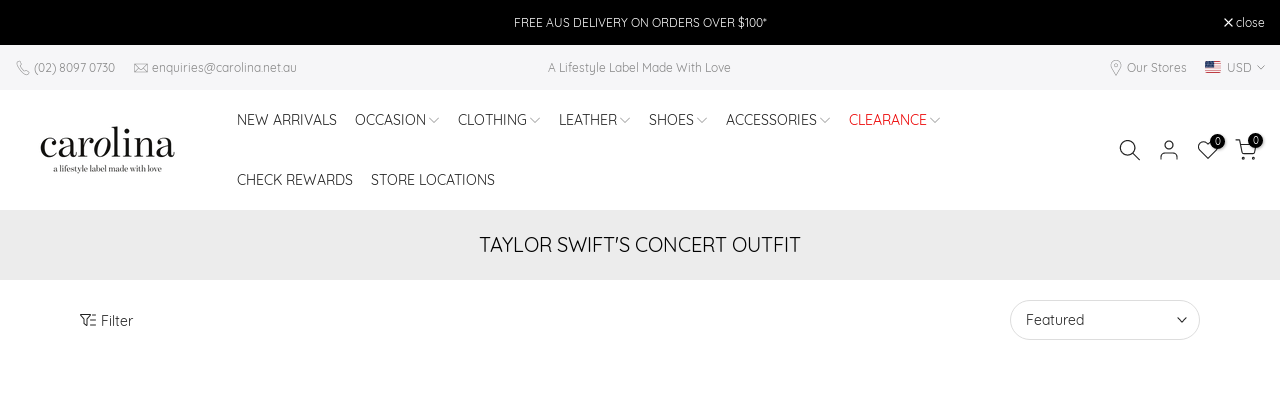

--- FILE ---
content_type: text/css
request_url: https://carolinalifestyle.com/cdn/shop/t/79/assets/collection-item-carousel.css?v=71731126868048105821768444047
body_size: -341
content:
.t4s-list-collections-carousel.is--scrollbar_true,.t4s-list-collections-carousel.is--scrollbar_false{--bottom-dt: 20px;--bottom-tb: 15px;--bottom-mb: 10px}.t4s-image-rounded-true .t4s-coll-img{border-radius:50%}.t4s-coll-img{margin-bottom:var(--bottom-dt)}.t4s-collection-carousel .t4s-collection-title{color:var(--pri-cl);font-size:var(--title-fs);font-weight:var(--title-fw);display:block;line-height:1.4}.t4s-collection-carousel .t4s-collection-title>span{overflow:hidden;text-overflow:ellipsis;white-space:nowrap;display:block}.t4s-collection-carousel .t4s-collection-title:hover{color:var(--pri-hover-cl)}.t4s-list-collections-carousel .t4s-carousel-scrollbar{bottom:calc(-3px + -1 * var(--bottom-scrollbar))}@media (max-width: 1024px){.t4s-section-show_desktop{display:none}.t4s-coll-img{margin-bottom:var(--bottom-tb)}}@media (max-width: 767px){.t4s-coll-img{margin-bottom:var(--bottom-mb)}}@media (min-width: 1025px){.t4s-section-show_mobile{display:none}}
/*# sourceMappingURL=/cdn/shop/t/79/assets/collection-item-carousel.css.map?v=71731126868048105821768444047 */
